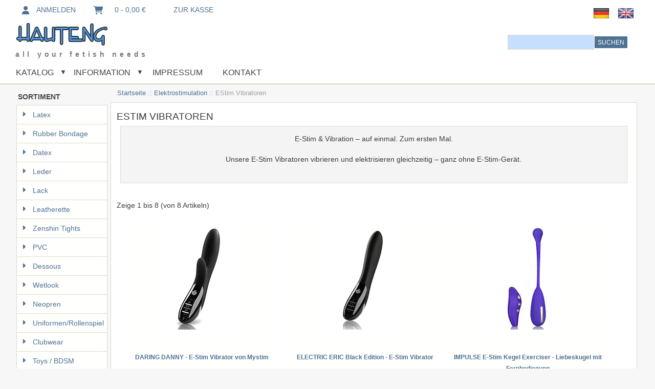

--- FILE ---
content_type: text/html; charset=utf-8
request_url: https://www.hautengshop.de/estim-vibratoren-c-7_516/
body_size: 17405
content:


<!DOCTYPE html>
<html dir="ltr" lang="de">
  <head>
  <meta charset="utf-8">
  <link rel="dns-prefetch" href="https://code.jquery.com">
  <title>EStim-Vibratoren im Hautengshop</title>
  <meta name="keywords" content="">
  <meta name="description" content="Für doppelten Genuss gibt es EStim-Vibratoren, die Sie gleichzeitig mit Reizstrom und normaler Vibration kribbelnd verwöhnen.">
  <meta name="language" content="de" />
<meta http-equiv="imagetoolbar" content="no">
  <meta name="author" content="Hautengshop">
<meta name="generator" content="Zen-Cart - deutsche Version, https://www.zen-cart-pro.at">
<meta name="viewport" content="width=device-width, initial-scale=1.0, maximum-scale=1.0, minimum-scale=1.0, user-scalable=yes" />




  <base href="https://www.hautengshop.de/">
  <link rel="canonical" href="https://www.hautengshop.de/estim-vibratoren-c-7_516/">
<link rel="alternate" href="https://www.hautengshop.de/estim-vibratoren-c-7_516/?language=de" hreflang="de">
<link rel="alternate" href="https://www.hautengshop.de/estim-vibratoren-c-7_516/?language=en" hreflang="en">
<!--<link href="assets/css/ubuntu.css" rel="stylesheet" type="text/css"/>-->
<script type="text/javascript">window.jQuery || document.write(unescape('%3Cscript type="text/javascript" src="includes/templates/winchester_responsive/jscript/jquery-3.7.1.min.js"%3E%3C/script%3E'));</script>
<script type="text/javascript">window.jQuery || document.write(unescape('%3Cscript type="text/javascript" src="includes/templates/winchester_responsive/jscript/jquery.min.js"%3E%3C/script%3E'));</script>
<script type="text/javascript">window.jQuery || document.write(unescape('%3Cscript type="text/javascript" src="includes/templates/template_default/jscript/jquery.min.js"%3E%3C/script%3E'));</script>

<link rel="stylesheet" type="text/css" href="extras/min/?f=/includes/templates/winchester_responsive/css/stylesheet.css,/includes/templates/winchester_responsive/css/stylesheet_flex.css,/includes/templates/winchester_responsive/css/stylesheet_instant_search.css,/includes/templates/winchester_responsive/css/stylesheet_noncaptcha.css,/includes/templates/winchester_responsive/css/stylesheet_responsive_tabs.css&amp;1768415774" />
<script type="text/javascript" src="extras/min/?f=/includes/templates/winchester_responsive/jscript/jscript_imagehover.js,/includes/templates/winchester_responsive/jscript/jscript_jquery-ui.js&amp;1768415774"></script>
<script>
if (typeof zcJS == "undefined" || !zcJS) {
  window.zcJS = { name: 'zcJS', version: '0.1.0.0' };
}

zcJS.ajax = function (options) {
  options.url = options.url.replace("&amp;", unescape("&amp;"));
  var deferred = jQuery.Deferred(function (d) {
      var securityToken = '194178c72c492db64afbd89c87c0b7fd';
      var defaults = {
          cache: false,
          type: 'POST',
          traditional: true,
          dataType: 'json',
          timeout: 5000,
          data: jQuery.extend(true,{
            securityToken: securityToken
        }, options.data)
      },
      settings = jQuery.extend(true, {}, defaults, options);
      if (typeof(console.log) == 'function') {
          console.log( settings );
      }

      d.done(settings.success);
      d.fail(settings.error);
      d.done(settings.complete);
      var jqXHRSettings = jQuery.extend(true, {}, settings, {
          success: function (response, textStatus, jqXHR) {
            d.resolve(response, textStatus, jqXHR);
          },
          error: function (jqXHR, textStatus, errorThrown) {
              if (window.console) {
                if (typeof(console.log) == 'function') {
                  console.log(jqXHR);
                }
              }
              d.reject(jqXHR, textStatus, errorThrown);
          },
          complete: d.resolve
      });
      jQuery.ajax(jqXHRSettings);
   }).fail(function(jqXHR, textStatus, errorThrown) {
   var response = jqXHR.getResponseHeader('status');
   var responseHtml = jqXHR.responseText;
   var contentType = jqXHR.getResponseHeader("content-type");
   switch (response)
     {
       case '403 Forbidden':
         var jsonResponse = JSON.parse(jqXHR.responseText);
         var errorType = jsonResponse.errorType;
         switch (errorType)
         {
           case 'ADMIN_BLOCK_WARNING':
           break;
           case 'AUTH_ERROR':
           break;
           case 'SECURITY_TOKEN':
           break;

           default:
             alert('An Internal Error of type '+errorType+' was received while processing an ajax call. The action you requested could not be completed.');
         }
       break;
       default:
        if (jqXHR.status === 200) {
            if (contentType.toLowerCase().indexOf("text/html") >= 0) {
                document.open();
                document.write(responseHtml);
                document.close();
            }
         }
     }
   });

  var promise = deferred.promise();
  return promise;
};
zcJS.timer = function (options) {
  var defaults = {
    interval: 10000,
    startEvent: null,
    intervalEvent: null,
    stopEvent: null

},
  settings = jQuery.extend(true, {}, defaults, options);

  var enabled = new Boolean(false);
  var timerId = 0;
  var mySelf;
  this.Start = function()
  {
      this.enabled = new Boolean(true);

      mySelf = this;
      mySelf.settings = settings;
      if (mySelf.enabled)
      {
          mySelf.timerId = setInterval(
          function()
          {
              if (mySelf.settings.intervalEvent)
              {
                mySelf.settings.intervalEvent(mySelf);
              }
          }, mySelf.settings.interval);
          if (mySelf.settings.startEvent)
          {
            mySelf.settings.startEvent(mySelf);
          }
      }
  };
  this.Stop = function()
  {
    mySelf.enabled = new Boolean(false);
    clearInterval(mySelf.timerId);
    if (mySelf.settings.stopEvent)
    {
      mySelf.settings.stopEvent(mySelf);
    }
  };
};

</script>
<link rel="stylesheet" href="includes/templates/winchester_responsive/css/responsive.css"><link rel="stylesheet" type="text/css" href="includes/templates/winchester_responsive/css/responsive_default.css" />  <script type="text/javascript">document.documentElement.className = 'no-fouc';</script>
  <link rel="stylesheet" href="extras/fontawesome/6.7.2/css/all.css" />
</head>

<body id="indexBody">
<script src="includes/templates/winchester_responsive/jscript/back_to_top.min.js" type="text/javascript"></script>
<script type="text/javascript">
$(document).ready(function(){
BackToTop({
text : '<i class="fa-solid fa-angles-left"></i>',
autoShow : true,
timeEffect : 750
});
});
</script> 


<div id="headerWrapper" class="">
<div id="top-wrapper">
<div class="onerow-fluid ">
<div id="navMainWrapper">
<div id="navMain">
    <ul class="back">
	<li class="h-login"><a href="https://www.hautengshop.de/login"><i class="fa fa-user" title="Login"></i>Anmelden</a></li>

    <li><a href="https://www.hautengshop.de/shopping_cart"><i class="fa fa-shopping-cart" title="Shopping Cart"></i>&nbsp;&nbsp;&nbsp;0  - 0,00 €</a></li>
<li><a href="https://www.hautengshop.de/checkout_shipping"><i class="fa fa-check-square-o" title="Checkout">&nbsp;&nbsp;&nbsp;</i><span class="header-checkout">zur Kasse</span></a></li>

   
</ul>
</div>
</div>


<!-- bof languages header display -->
<div id="navLanguagesWrapper" class="forward">
&nbsp;&nbsp;&nbsp;&nbsp;<a href="https://www.hautengshop.de/estim-vibratoren-c-7_516/?language=de"><img src="includes/languages/german/images/icon.gif" title="Deutsch" alt="(Bild für) Deutsch" width="32" height="32" align="middle"></a>&nbsp;&nbsp;&nbsp;&nbsp;<a href="https://www.hautengshop.de/estim-vibratoren-c-7_516/?language=en"><img src="includes/languages/english/images/icon.gif" title="English" alt="(Bild für) English" width="32" height="32" align="middle"></a>&nbsp;&nbsp;&nbsp;&nbsp;</div>
<!-- eof  languages header display -->
<!-- bof currencies header display -->
<!-- eof currencies header display -->


<div class="clearBoth"></div>

</div>
</div>
<div id="top-middle">
<div class="onerow-fluid ">
<!--bof-top-first-->
<div id="logoWrapper">
<!--bof-logo-->
<div id="logo">
<a href="https://www.hautengshop.de/"><img src="includes/templates/winchester_responsive/images/logo.png" title="Hautengshop - das große Fetischkaufhaus im Internet" alt="(Bild für) Hautengshop - das große Fetischkaufhaus im Internet" width="320" height="44"></a></div>
<!--bof-sales-text-->
<div id="taglineWrapper">
<div id="tagline">
all your fetish needs</div>
</div>
<!--eof-sales-text-->
<!--eof-logo-->
<!--bof-search display-->
<div id="navMainSearch"><form name="quick_find_header" action="https://www.hautengshop.de/index.php?main_page=advanced_search_result" method="get"><input type="hidden" name="main_page" value="advanced_search_result"><input type="hidden" name="search_in_description" value="1"><input type="text" name="keyword" size="6" maxlength="30" class="search-header-box" value="Suchbegriff" onfocus="if (this.value == 'Suchbegriff') this.value = '';" onblur="if (this.value == '') this.value = 'Suchbegriff';"><input class="cssButton submit_button button  button_search" onmouseover="this.className='cssButtonHover  button_search button_searchHover'" onmouseout="this.className='cssButton submit_button button  button_search'" type="submit" value="Suchen"></form></div>
<div class="clearBoth"></div>

<!--eof-search display-->
<!-- bof languages header display -->

<!-- eof currencies header display -->
<!--bof-login display-->

<!--eof-login display-->
</div>
<!--eof-top-first-->
<!--bof-top-second-->
<div id="top-second">

<!--bof-mega-menu-->
<div id="megamenu">
<!--bof handheld menu display-->

<div id="menu">
<ul class="slimmenu">
<li class="test"><a href=""" class="mshop">Katalog</a>
<ul class="level2"><li class="submenu">
<a href="https://www.hautengshop.de/latex-c-1/">Latex</a><ul class="level3"><li class="submenu">
<a href="https://www.hautengshop.de/latex-fuer-damen-c-1_11/">Latex für Damen</a><ul class="level4"><li class="submenu">
<a href="https://www.hautengshop.de/latexkleider-c-1_11_62/">Latexkleider</a><ul class="level5"><li>
<a href="https://www.hautengshop.de/kurze-latexkleider-c-1_11_62_267/">Kurze Latexkleider</a></li><li>
<a href="https://www.hautengshop.de/knielange-latexkleider-c-1_11_62_438/">Knielange Latexkleider</a></li><li>
<a href="https://www.hautengshop.de/lange-latexkleider-c-1_11_62_268/">Lange Latexkleider</a></li></ul></li><li>
<a href="https://www.hautengshop.de/latexroecke-c-1_11_63/">Latexröcke</a></li><li>
<a href="https://www.hautengshop.de/latexoberteile-c-1_11_194/">Latexoberteile</a></li><li>
<a href="https://www.hautengshop.de/latexbodies-c-1_11_64/">Latexbodies</a></li><li>
<a href="https://www.hautengshop.de/latexbhs-und-bustiers-c-1_11_65/">Latex-BHs und Bustiers</a></li><li>
<a href="https://www.hautengshop.de/latexkorsagen-c-1_11_66/">Latexkorsagen</a></li><li>
<a href="https://www.hautengshop.de/latexstrapsguertel-slips-c-1_11_67/">Latexstrapsgürtel / -Slips</a></li><li class="submenu">
<a href="https://www.hautengshop.de/latexslips-c-1_11_68/">Latexslips</a><ul class="level5"><li>
<a href="https://www.hautengshop.de/einfache-latexslips-c-1_11_68_191/">Einfache Latexslips</a></li><li>
<a href="https://www.hautengshop.de/latexslips-ouvert-c-1_11_68_69/">Latexslips Ouvert</a></li><li>
<a href="https://www.hautengshop.de/mit-penishuelle-dildo-c-1_11_68_70/">Mit Penishülle / Dildo</a></li><li>
<a href="https://www.hautengshop.de/stimulation-c-1_11_68_71/">Stimulation</a></li><li>
<a href="https://www.hautengshop.de/slips-mit-haube-c-1_11_68_461/">Slips mit Haube</a></li></ul></li><li>
<a href="https://www.hautengshop.de/latexhosen-strumpfhosen-c-1_11_271/">Latexhosen / Strumpfhosen</a></li><li>
<a href="https://www.hautengshop.de/bermudas-hotpants-c-1_11_73/">Bermudas / Hotpants</a></li><li>
<a href="https://www.hautengshop.de/maentel-und-jacken-c-1_11_270/">Mäntel und Jacken</a></li><li>
<a href="https://www.hautengshop.de/latexcatsuits-c-1_11_286/">Latexcatsuits</a></li><li>
<a href="https://www.hautengshop.de/latexsets-c-1_11_608/">Latex-Sets</a></li></ul></li><li class="submenu">
<a href="https://www.hautengshop.de/latex-fuer-herren-c-1_12/">Latex für Herren</a><ul class="level4"><li>
<a href="https://www.hautengshop.de/latexbodies-c-1_12_74/">Latex-Bodies</a></li><li class="submenu">
<a href="https://www.hautengshop.de/slips-bermudas-c-1_12_75/">Slips / Bermudas</a><ul class="level5"><li>
<a href="https://www.hautengshop.de/klassische-latexslips-c-1_12_75_192/">Klassische Latexslips</a></li><li>
<a href="https://www.hautengshop.de/latexslips-mit-ausbuchtung-c-1_12_75_77/">Latexslips mit Ausbuchtung</a></li><li>
<a href="https://www.hautengshop.de/latexslips-mit-kondom-c-1_12_75_78/">Latexslips mit Kondom</a></li><li>
<a href="https://www.hautengshop.de/latexslips-mit-analdildo-c-1_12_75_79/">Latexslips mit Analdildo</a></li><li>
<a href="https://www.hautengshop.de/latexslips-mit-erektionsring-c-1_12_75_80/">Latexslips mit Erektionsring</a></li><li>
<a href="https://www.hautengshop.de/latexslips-mit-haube-c-1_12_75_283/">Latexslips mit Haube</a></li><li>
<a href="https://www.hautengshop.de/latexbermudas-und-shorts-c-1_12_75_81/">Latexbermudas und Shorts</a></li></ul></li><li>
<a href="https://www.hautengshop.de/latexstrapse-c-1_12_76/">Latex-Strapse</a></li><li>
<a href="https://www.hautengshop.de/bhs-und-bustiers-c-1_12_190/">BHs und Bustiers</a></li><li>
<a href="https://www.hautengshop.de/hosen-und-shorts-c-1_12_272/">Hosen und Shorts</a></li><li>
<a href="https://www.hautengshop.de/oberteile-shirts-c-1_12_285/">Oberteile / Shirts</a></li><li>
<a href="https://www.hautengshop.de/maentel-jacken-c-1_12_269/">Mäntel / Jacken</a></li><li>
<a href="https://www.hautengshop.de/latexganzanzuege-c-1_12_326/">Latex-Ganzanzüge</a></li><li>
<a href="https://www.hautengshop.de/latexroecke-c-1_12_579/">Latexröcke</a></li></ul></li><li class="submenu">
<a href="https://www.hautengshop.de/latex-fashion-c-1_470/">Latex Fashion</a><ul class="level4"><li class="submenu">
<a href="https://www.hautengshop.de/latex-fashion-damen-c-1_470_471/">Latex Fashion Damen</a><ul class="level5"><li>
<a href="https://www.hautengshop.de/latex-fashion-kleider-c-1_470_471_473/">Latex Fashion Kleider</a></li><li>
<a href="https://www.hautengshop.de/latex-fashion-roecke-c-1_470_471_474/">Latex Fashion Röcke</a></li><li>
<a href="https://www.hautengshop.de/latex-fashion-oberteile-c-1_470_471_475/">Latex Fashion Oberteile</a></li><li>
<a href="https://www.hautengshop.de/latex-fashion-hosen-c-1_470_471_482/">Latex Fashion Hosen</a></li><li>
<a href="https://www.hautengshop.de/latex-fashion-jacken-c-1_470_471_483/">Latex Fashion Jacken</a></li><li>
<a href="https://www.hautengshop.de/latex-fashion-catsuits-c-1_470_471_476/">Latex Fashion Catsuits</a></li><li>
<a href="https://www.hautengshop.de/latex-fashion-bhs-c-1_470_471_478/">Latex Fashion BHs</a></li><li>
<a href="https://www.hautengshop.de/latex-fashion-korsetts-c-1_470_471_479/">Latex Fashion Korsetts</a></li><li>
<a href="https://www.hautengshop.de/latex-fashion-panties-c-1_470_471_480/">Latex Fashion Panties</a></li><li>
<a href="https://www.hautengshop.de/latex-fashion-strapse-c-1_470_471_481/">Latex Fashion Strapse</a></li><li>
<a href="https://www.hautengshop.de/latex-fashion-bodies-c-1_470_471_477/">Latex Fashion Bodies</a></li><li>
<a href="https://www.hautengshop.de/latex-fashion-struempfe-c-1_470_471_484/">Latex Fashion Strümpfe</a></li><li>
<a href="https://www.hautengshop.de/latex-fashion-gloves-c-1_470_471_485/">Latex Fashion Gloves</a></li><li>
<a href="https://www.hautengshop.de/latex-fashion-uniformen-c-1_470_471_486/">Latex Fashion Uniformen</a></li></ul></li><li class="submenu">
<a href="https://www.hautengshop.de/latex-fashion-herren-c-1_470_472/">Latex Fashion Herren</a><ul class="level5"><li>
<a href="https://www.hautengshop.de/latex-fashion-hosen-c-1_470_472_489/">Latex Fashion Hosen</a></li><li>
<a href="https://www.hautengshop.de/latex-fashion-shirts-c-1_470_472_490/">Latex Fashion Shirts</a></li><li>
<a href="https://www.hautengshop.de/latex-fashion-catsuits-c-1_470_472_491/">Latex Fashion Catsuits</a></li><li>
<a href="https://www.hautengshop.de/latex-fashion-bodies-c-1_470_472_492/">Latex Fashion Bodies</a></li><li>
<a href="https://www.hautengshop.de/latex-fashion-underwear-c-1_470_472_493/">Latex Fashion Underwear</a></li></ul></li><li>
<a href="https://www.hautengshop.de/latex-fashion-hauben-c-1_470_487/">Latex Fashion Hauben</a></li><li>
<a href="https://www.hautengshop.de/latex-fashion-zubehoer-c-1_470_488/">Latex Fashion Zubehör</a></li></ul></li><li>
<a href="https://www.hautengshop.de/latexcatsuits-unisex-c-1_16/">Latex-Catsuits Unisex</a></li><li class="submenu">
<a href="https://www.hautengshop.de/shirts-aus-latex-c-1_82/">Shirts aus Latex</a><ul class="level4"><li>
<a href="https://www.hautengshop.de/aermellose-latexshirts-c-1_82_83/">Ärmellose Latex-Shirts</a></li><li>
<a href="https://www.hautengshop.de/latex-kurzarmshirts-c-1_82_84/">Latex Kurzarm-Shirts</a></li><li>
<a href="https://www.hautengshop.de/latex-langarmshirts-c-1_82_85/">Latex Langarm-Shirts</a></li></ul></li><li>
<a href="https://www.hautengshop.de/latexstrumpfhosen-c-1_193/">Latex-Strumpfhosen</a></li><li>
<a href="https://www.hautengshop.de/latexhandschuhe-c-1_13/">Latex-Handschuhe</a></li><li class="submenu">
<a href="https://www.hautengshop.de/latexhauben-c-1_15/">Latex-Hauben</a><ul class="level4"><li>
<a href="https://www.hautengshop.de/geschlossene-hauben-c-1_15_87/">Geschlossene Hauben</a></li><li>
<a href="https://www.hautengshop.de/latexhauben-mit-oeffnungen-c-1_15_88/">Latexhauben mit Öffnungen</a></li><li>
<a href="https://www.hautengshop.de/hauben-mit-knebel-dildo-c-1_15_89/">Hauben mit Knebel / Dildo</a></li><li>
<a href="https://www.hautengshop.de/aufblasbare-hauben-c-1_15_90/">Aufblasbare Hauben</a></li><li>
<a href="https://www.hautengshop.de/latexhauben-mit-kondom-c-1_15_604/">Latexhauben mit Kondom</a></li><li>
<a href="https://www.hautengshop.de/gasmasken-c-1_15_387/">Gasmasken</a></li><li>
<a href="https://www.hautengshop.de/latexatemmasken-c-1_15_459/">Latex-Atemmasken</a></li><li>
<a href="https://www.hautengshop.de/gesichtsfreie-latexhauben-c-1_15_550/">Gesichtsfreie Latexhauben</a></li><li>
<a href="https://www.hautengshop.de/zweifarbige-hauben-c-1_15_91/">Zweifarbige Hauben</a></li><li>
<a href="https://www.hautengshop.de/halbmasken-c-1_15_563/">Halbmasken</a></li><li>
<a href="https://www.hautengshop.de/augenbinden-c-1_15_92/">Augenbinden</a></li></ul></li><li>
<a href="https://www.hautengshop.de/latexstruempfe-c-1_14/">Latexstrümpfe</a></li><li>
<a href="https://www.hautengshop.de/latexaccessoires-c-1_17/">Latex-Accessoires</a></li><li>
<a href="https://www.hautengshop.de/tv-transformation-c-1_546/">TV / Transformation</a></li><li class="submenu">
<a href="https://www.hautengshop.de/wasserspiele-latex-c-1_18/">Wasserspiele Latex</a><ul class="level4"><li>
<a href="https://www.hautengshop.de/latexwasserspiele-damen-c-1_18_97/">Latex-Wasserspiele Damen</a></li><li>
<a href="https://www.hautengshop.de/latexwasserspiele-herren-c-1_18_98/">Latex-Wasserspiele Herren</a></li><li>
<a href="https://www.hautengshop.de/latexwasserspiele-unisex-c-1_18_370/">Latex-Wasserspiele Unisex</a></li></ul></li><li>
<a href="https://www.hautengshop.de/adult-baby-latex-c-1_20/">Adult Baby Latex</a></li><li>
<a href="https://www.hautengshop.de/latex-inflatables-c-1_321/">Latex Inflatables</a></li><li class="submenu">
<a href="https://www.hautengshop.de/latextoys-c-1_19/">Latex-Toys</a><ul class="level4"><li>
<a href="https://www.hautengshop.de/latexanalstoepsel-c-1_19_93/">Latex-Analstöpsel</a></li><li>
<a href="https://www.hautengshop.de/latex-cock-amp-ball-c-1_19_94/">Latex Cock &amp; Ball</a></li><li>
<a href="https://www.hautengshop.de/latexknebel-c-1_19_95/">Latex-Knebel</a></li><li>
<a href="https://www.hautengshop.de/latexpeitschen-c-1_19_96/">Latex-Peitschen</a></li><li>
<a href="https://www.hautengshop.de/latexvibratoren-c-1_19_383/">Latex-Vibratoren</a></li><li>
<a href="https://www.hautengshop.de/dildos-aus-latex-c-1_19_21/">Dildos aus Latex</a></li><li>
<a href="https://www.hautengshop.de/latex-strapons-c-1_19_449/">Latex Strap-Ons</a></li></ul></li><li>
<a href="https://www.hautengshop.de/latexbondage-c-1_195/">Latexbondage</a></li><li>
<a href="https://www.hautengshop.de/latexzwangsjacken-c-1_565/">Latex-Zwangsjacken</a></li><li>
<a href="https://www.hautengshop.de/latexbettwaesche-c-1_22/">Latex-Bettwäsche</a></li><li>
<a href="https://www.hautengshop.de/latexuniformen-c-1_266/">Latex-Uniformen</a></li><li class="submenu">
<a href="https://www.hautengshop.de/latexsysteme-c-1_371/">Latex-Systeme</a><ul class="level4"><li>
<a href="https://www.hautengshop.de/atem-wasserspiele-c-1_371_372/">Atem- / Wasserspiele</a></li><li>
<a href="https://www.hautengshop.de/systemhauben-c-1_371_373/">Systemhauben</a></li><li>
<a href="https://www.hautengshop.de/ergaenzbare-slips-c-1_371_535/">Ergänzbare Slips</a></li></ul></li><li>
<a href="https://www.hautengshop.de/liquid-latex-c-1_23/">Liquid Latex</a></li><li>
<a href="https://www.hautengshop.de/latexpflege-c-1_24/">Latexpflege</a></li></ul></li><li class="submenu">
<a href="https://www.hautengshop.de/rubber-bondage-c-2/">Rubber Bondage</a><ul class="level3"><li>
<a href="https://www.hautengshop.de/heavy-rubber-koerperbondage-c-2_25/">Heavy Rubber Körperbondage</a></li><li>
<a href="https://www.hautengshop.de/heavy-rubber-fesseln-c-2_31/">Heavy Rubber Fesseln</a></li><li class="submenu">
<a href="https://www.hautengshop.de/heavy-rubber-harnische-c-2_26/">Heavy Rubber Harnische</a><ul class="level4"><li>
<a href="https://www.hautengshop.de/koerperharnische-c-2_26_29/">Körperharnische</a></li><li>
<a href="https://www.hautengshop.de/kopfgeschirre-c-2_26_30/">Kopfgeschirre</a></li></ul></li><li>
<a href="https://www.hautengshop.de/bondagekorsetts-c-2_27/">Bondagekorsetts</a></li><li>
<a href="https://www.hautengshop.de/heavy-rubber-keuschheit-c-2_28/">Heavy Rubber Keuschheit</a></li><li>
<a href="https://www.hautengshop.de/knebel-c-2_32/">Knebel</a></li><li>
<a href="https://www.hautengshop.de/halsbaender-guertel-c-2_34/">Halsbänder / Gürtel</a></li><li>
<a href="https://www.hautengshop.de/dildos-und-plugs-c-2_196/">Dildos und Plugs</a></li></ul></li><li class="submenu">
<a href="https://www.hautengshop.de/datex-c-530/">Datex</a><ul class="level3"><li class="submenu">
<a href="https://www.hautengshop.de/datex-fuer-damen-c-530_531/">Datex für Damen</a><ul class="level4"><li>
<a href="https://www.hautengshop.de/datexkleider-c-530_531_551/">Datex-Kleider</a></li><li>
<a href="https://www.hautengshop.de/datexroecke-c-530_531_552/">Datex-Röcke</a></li><li>
<a href="https://www.hautengshop.de/datexoberteile-c-530_531_581/">Datex-Oberteile</a></li><li>
<a href="https://www.hautengshop.de/catsuits-und-hosen-c-530_531_553/">Catsuits und Hosen</a></li><li>
<a href="https://www.hautengshop.de/jacken-maentel-c-530_531_583/">Jacken / Mäntel</a></li><li>
<a href="https://www.hautengshop.de/datexkorsetts-c-530_531_555/">Datex-Korsetts</a></li><li>
<a href="https://www.hautengshop.de/datexbodies-c-530_531_562/">Datex-Bodies</a></li><li>
<a href="https://www.hautengshop.de/datexdessous-c-530_531_554/">Datex-Dessous</a></li></ul></li><li>
<a href="https://www.hautengshop.de/datex-fuer-herren-c-530_533/">Datex für Herren</a></li><li>
<a href="https://www.hautengshop.de/datex-uniformen-c-530_560/">Datex Uniformen</a></li><li>
<a href="https://www.hautengshop.de/datexhauben-c-530_547/">Datex-Hauben</a></li><li>
<a href="https://www.hautengshop.de/datex-accessoires-c-530_532/">Datex Accessoires</a></li></ul></li><li class="submenu">
<a href="https://www.hautengshop.de/leder-c-3/">Leder</a><ul class="level3"><li class="submenu">
<a href="https://www.hautengshop.de/leder-fuer-sie-c-3_35/">Leder für sie</a><ul class="level4"><li>
<a href="https://www.hautengshop.de/ledercatsuits-c-3_35_276/">Leder-Catsuits</a></li><li>
<a href="https://www.hautengshop.de/lederkleider-c-3_35_38/">Lederkleider</a></li><li>
<a href="https://www.hautengshop.de/lederroecke-c-3_35_39/">Lederröcke</a></li><li>
<a href="https://www.hautengshop.de/lederoberteile-c-3_35_41/">Leder-Oberteile</a></li><li>
<a href="https://www.hautengshop.de/lederbhs-c-3_35_42/">Leder-BHs</a></li><li class="submenu">
<a href="https://www.hautengshop.de/lederslips-c-3_35_43/">Leder-Slips</a><ul class="level5"><li>
<a href="https://www.hautengshop.de/lederslips-einfach-c-3_35_43_215/">Lederslips - einfach</a></li><li>
<a href="https://www.hautengshop.de/lederslips-ouvert-c-3_35_43_217/">Lederslips - Ouvert</a></li><li>
<a href="https://www.hautengshop.de/lederdildoslips-c-3_35_43_216/">Leder-Dildoslips</a></li></ul></li><li>
<a href="https://www.hautengshop.de/lederkorsetts-c-3_35_44/">Leder-Korsetts</a></li><li>
<a href="https://www.hautengshop.de/lederbodies-c-3_35_45/">Leder-Bodies</a></li><li>
<a href="https://www.hautengshop.de/lederstrapse-c-3_35_46/">Leder-Strapse</a></li><li>
<a href="https://www.hautengshop.de/ledersets-c-3_35_250/">Leder-Sets</a></li></ul></li><li class="submenu">
<a href="https://www.hautengshop.de/leder-fuer-ihn-c-3_36/">Leder für ihn</a><ul class="level4"><li>
<a href="https://www.hautengshop.de/lederhosen-roecke-c-3_36_47/">Lederhosen / Röcke</a></li><li>
<a href="https://www.hautengshop.de/lederoberteile-c-3_36_48/">Leder-Oberteile</a></li><li>
<a href="https://www.hautengshop.de/lederbodies-c-3_36_49/">Leder-Bodies</a></li><li class="submenu">
<a href="https://www.hautengshop.de/lederslips-c-3_36_50/">Lederslips</a><ul class="level5"><li>
<a href="https://www.hautengshop.de/einfache-lederslips-c-3_36_50_218/">Einfache Lederslips</a></li><li>
<a href="https://www.hautengshop.de/lederslips-mit-penisoeffnung-c-3_36_50_249/">Lederslips mit Penisöffnung</a></li><li>
<a href="https://www.hautengshop.de/lederslips-mit-analdildo-c-3_36_50_219/">Lederslips mit Analdildo</a></li></ul></li></ul></li><li class="submenu">
<a href="https://www.hautengshop.de/bondage-und-bdsm-c-3_222/">Bondage und BDSM</a><ul class="level4"><li>
<a href="https://www.hautengshop.de/schlafsaecke-c-3_222_223/">Schlafsäcke</a></li><li>
<a href="https://www.hautengshop.de/zwangsjacken-c-3_222_224/">Zwangsjacken</a></li><li>
<a href="https://www.hautengshop.de/halsfesseln-c-3_222_230/">Halsfesseln</a></li><li>
<a href="https://www.hautengshop.de/handfesseln-c-3_222_228/">Handfesseln</a></li><li>
<a href="https://www.hautengshop.de/armfesseln-c-3_222_225/">Armfesseln</a></li><li>
<a href="https://www.hautengshop.de/beinfussfesseln-c-3_222_229/">Bein-/Fußfesseln</a></li><li>
<a href="https://www.hautengshop.de/kombifesseln-c-3_222_227/">Kombi-Fesseln</a></li><li>
<a href="https://www.hautengshop.de/haengefesseln-c-3_222_242/">Hängefesseln</a></li><li>
<a href="https://www.hautengshop.de/penis-und-hoden-c-3_222_243/">Penis und Hoden</a></li><li>
<a href="https://www.hautengshop.de/halsbaender-c-3_222_235/">Halsbänder</a></li><li>
<a href="https://www.hautengshop.de/armbaender-c-3_222_236/">Armbänder</a></li><li>
<a href="https://www.hautengshop.de/leinen-c-3_222_341/">Leinen</a></li><li>
<a href="https://www.hautengshop.de/slings-haengematten-c-3_222_241/">Slings / Hängematten</a></li><li>
<a href="https://www.hautengshop.de/hosen-und-shorts-c-3_222_226/">Hosen und Shorts</a></li><li>
<a href="https://www.hautengshop.de/lederstrapons-c-3_222_529/">Leder-Strap-Ons</a></li><li>
<a href="https://www.hautengshop.de/lederschuerzen-c-3_222_559/">Lederschürzen</a></li><li>
<a href="https://www.hautengshop.de/lederkissen-c-3_222_620/">Lederkissen</a></li></ul></li><li class="submenu">
<a href="https://www.hautengshop.de/lederharnesse-c-3_51/">Leder-Harnesse</a><ul class="level4"><li>
<a href="https://www.hautengshop.de/damenharnesse-c-3_51_99/">Damen-Harnesse</a></li><li>
<a href="https://www.hautengshop.de/herrenharnesse-c-3_51_100/">Herren-Harnesse</a></li><li>
<a href="https://www.hautengshop.de/kopfharnesse-c-3_51_308/">Kopfharnesse</a></li></ul></li><li>
<a href="https://www.hautengshop.de/lederhauben-c-3_52/">Leder-Hauben</a></li><li>
<a href="https://www.hautengshop.de/masken-c-3_248/">Masken</a></li><li>
<a href="https://www.hautengshop.de/knebel-c-3_58/">Knebel</a></li><li>
<a href="https://www.hautengshop.de/lederpeitschen-c-3_56/">Leder-Peitschen</a></li><li>
<a href="https://www.hautengshop.de/paddel-klatschen-c-3_57/">Paddel / Klatschen</a></li><li class="submenu">
<a href="https://www.hautengshop.de/lederkeuschheit-c-3_61/">Leder-Keuschheit</a><ul class="level4"><li>
<a href="https://www.hautengshop.de/fuer-sie-c-3_61_245/">Für sie</a></li><li>
<a href="https://www.hautengshop.de/fuer-ihn-c-3_61_246/">Für ihn</a></li></ul></li><li>
<a href="https://www.hautengshop.de/lederhandschuhe-c-3_54/">Lederhandschuhe</a></li></ul></li><li class="submenu">
<a href="https://www.hautengshop.de/lack-c-4/">Lack</a><ul class="level3"><li class="submenu">
<a href="https://www.hautengshop.de/lack-fuer-damen-c-4_102/">Lack für Damen</a><ul class="level4"><li>
<a href="https://www.hautengshop.de/lackmaentel-c-4_102_103/">Lackmäntel</a></li><li class="submenu">
<a href="https://www.hautengshop.de/lackkleider-c-4_102_104/">Lackkleider</a><ul class="level5"><li>
<a href="https://www.hautengshop.de/kurze-kleider-c-4_102_104_105/">Kurze Kleider</a></li><li>
<a href="https://www.hautengshop.de/lange-kleider-c-4_102_104_106/">Lange Kleider</a></li></ul></li><li class="submenu">
<a href="https://www.hautengshop.de/lackroecke-c-4_102_107/">Lackröcke</a><ul class="level5"><li>
<a href="https://www.hautengshop.de/kurze-roecke-c-4_102_107_255/">Kurze Röcke</a></li><li>
<a href="https://www.hautengshop.de/lange-roecke-c-4_102_107_256/">Lange Röcke</a></li></ul></li><li class="submenu">
<a href="https://www.hautengshop.de/lackhosen-c-4_102_108/">Lackhosen</a><ul class="level5"><li>
<a href="https://www.hautengshop.de/lange-hosen-c-4_102_108_109/">Lange Hosen</a></li><li>
<a href="https://www.hautengshop.de/kurze-hosen-c-4_102_108_110/">Kurze Hosen</a></li></ul></li><li>
<a href="https://www.hautengshop.de/lackoberteile-c-4_102_111/">Lackoberteile</a></li><li>
<a href="https://www.hautengshop.de/lackjacken-c-4_102_258/">Lackjacken</a></li><li>
<a href="https://www.hautengshop.de/lackbhs-c-4_102_112/">Lack-BHs</a></li><li>
<a href="https://www.hautengshop.de/lackslips-c-4_102_113/">Lack-Slips</a></li><li>
<a href="https://www.hautengshop.de/korsetts-korsagen-c-4_102_114/">Korsetts / Korsagen</a></li><li>
<a href="https://www.hautengshop.de/lackbodies-c-4_102_115/">Lackbodies</a></li><li>
<a href="https://www.hautengshop.de/lackstrapsguertel-c-4_102_116/">Lack-Strapsgürtel</a></li><li>
<a href="https://www.hautengshop.de/lackcatsuits-c-4_102_117/">Lack-Catsuits</a></li></ul></li><li class="submenu">
<a href="https://www.hautengshop.de/lack-fuer-herren-c-4_118/">Lack für Herren</a><ul class="level4"><li>
<a href="https://www.hautengshop.de/lackhosen-c-4_118_119/">Lackhosen</a></li><li>
<a href="https://www.hautengshop.de/oberteile-c-4_118_120/">Oberteile</a></li><li>
<a href="https://www.hautengshop.de/ganzanzuege-c-4_118_121/">Ganzanzüge</a></li><li>
<a href="https://www.hautengshop.de/lackbodies-c-4_118_122/">Lackbodies</a></li><li>
<a href="https://www.hautengshop.de/lackslips-c-4_118_123/">Lack-Slips</a></li><li>
<a href="https://www.hautengshop.de/lack-crossdressing-c-4_118_252/">Lack Cross-Dressing</a></li></ul></li><li>
<a href="https://www.hautengshop.de/handschuhe-c-4_124/">Handschuhe</a></li><li>
<a href="https://www.hautengshop.de/struempfe-bettstiefel-c-4_125/">Strümpfe / Bettstiefel</a></li><li>
<a href="https://www.hautengshop.de/muetzen-c-4_126/">Mützen</a></li><li>
<a href="https://www.hautengshop.de/hauben-und-masken-c-4_127/">Hauben und Masken</a></li><li>
<a href="https://www.hautengshop.de/lackuniformen-c-4_253/">Lack-Uniformen</a></li><li>
<a href="https://www.hautengshop.de/lackbondage-c-4_257/">Lack-Bondage</a></li><li>
<a href="https://www.hautengshop.de/accessoires-c-4_336/">Accessoires</a></li></ul></li><li class="submenu">
<a href="https://www.hautengshop.de/leatherette-c-434/">Leatherette</a><ul class="level3"><li>
<a href="https://www.hautengshop.de/fuer-damen-c-434_435/">Für Damen</a></li><li>
<a href="https://www.hautengshop.de/fuer-herren-c-434_436/">Für Herren</a></li><li>
<a href="https://www.hautengshop.de/accessoires-c-434_437/">Accessoires</a></li></ul></li><li class="submenu">
<a href="https://www.hautengshop.de/zenshin-tights-c-313/">Zenshin Tights</a><ul class="level3"><li>
<a href="https://www.hautengshop.de/catsuits-c-313_184/">Catsuits</a></li><li>
<a href="https://www.hautengshop.de/zenshin-tights-bondage-c-313_315/">Zenshin Tights Bondage</a></li><li>
<a href="https://www.hautengshop.de/zenshin-tights-metallic-c-313_318/">Zenshin Tights Metallic</a></li><li>
<a href="https://www.hautengshop.de/shiny-zenshin-tights-c-313_327/">Shiny Zenshin Tights</a></li><li>
<a href="https://www.hautengshop.de/zenshin-tights-transparent-c-313_328/">Zenshin Tights Transparent</a></li></ul></li><li class="submenu">
<a href="https://www.hautengshop.de/pvc-c-284/">PVC</a><ul class="level3"><li>
<a href="https://www.hautengshop.de/pvckleidung-c-284_322/">PVC-Kleidung</a></li><li>
<a href="https://www.hautengshop.de/pvcregenkleidung-c-284_323/">PVC-Regenkleidung</a></li><li>
<a href="https://www.hautengshop.de/pvcregenmode-c-284_596/">PVC-Regenmode</a></li><li>
<a href="https://www.hautengshop.de/pvc-catsuits-c-284_319/">PVC Catsuits</a></li><li>
<a href="https://www.hautengshop.de/pvcunterwaesche-c-284_324/">PVC-Unterwäsche</a></li><li>
<a href="https://www.hautengshop.de/pvc-fetisch-c-284_316/">PVC Fetisch</a></li><li>
<a href="https://www.hautengshop.de/pvc-adult-baby-c-284_317/">PVC Adult Baby</a></li><li>
<a href="https://www.hautengshop.de/pvcrollenspiele-c-284_614/">PVC-Rollenspiele</a></li><li>
<a href="https://www.hautengshop.de/pvc-bettwaesche-c-284_320/">PVC Bettwäsche</a></li><li>
<a href="https://www.hautengshop.de/pvc-accessoires-c-284_607/">PVC Accessoires</a></li></ul></li><li class="submenu">
<a href="https://www.hautengshop.de/dessous-c-5/">Dessous</a><ul class="level3"><li class="submenu">
<a href="https://www.hautengshop.de/dessous-damen-c-5_128/">Dessous Damen</a><ul class="level4"><li>
<a href="https://www.hautengshop.de/catsuits-c-5_128_129/">Catsuits</a></li><li>
<a href="https://www.hautengshop.de/bodies-c-5_128_132/">Bodies</a></li><li>
<a href="https://www.hautengshop.de/korsagen-c-5_128_137/">Korsagen</a></li><li>
<a href="https://www.hautengshop.de/schnuerkorsetts-c-5_128_382/">Schnürkorsetts</a></li><li>
<a href="https://www.hautengshop.de/bhs-c-5_128_138/">BHs</a></li><li>
<a href="https://www.hautengshop.de/hoeschen-c-5_128_139/">Höschen</a></li><li>
<a href="https://www.hautengshop.de/sets-c-5_128_200/">Sets</a></li><li>
<a href="https://www.hautengshop.de/babydolls-c-5_128_140/">Babydolls</a></li><li>
<a href="https://www.hautengshop.de/chemisen-c-5_128_201/">Chemisen</a></li><li>
<a href="https://www.hautengshop.de/petticoats-tutus-c-5_128_440/">Petticoats / Tutus</a></li><li>
<a href="https://www.hautengshop.de/kleider-c-5_128_545/">Kleider</a></li><li>
<a href="https://www.hautengshop.de/strapse-c-5_128_141/">Strapse</a></li><li>
<a href="https://www.hautengshop.de/kimonos-c-5_128_287/">Kimonos</a></li><li>
<a href="https://www.hautengshop.de/pasties-c-5_128_430/">Pasties</a></li></ul></li><li class="submenu">
<a href="https://www.hautengshop.de/fuer-ihn-c-5_147/">Für ihn</a><ul class="level4"><li>
<a href="https://www.hautengshop.de/bodies-c-5_147_148/">Bodies</a></li><li>
<a href="https://www.hautengshop.de/shorts-und-boxer-c-5_147_149/">Shorts und Boxer</a></li><li>
<a href="https://www.hautengshop.de/slips-c-5_147_207/">Slips</a></li><li>
<a href="https://www.hautengshop.de/strings-c-5_147_208/">Strings</a></li><li>
<a href="https://www.hautengshop.de/jock-straps-c-5_147_210/">Jock Straps</a></li><li>
<a href="https://www.hautengshop.de/shirts-c-5_147_206/">Shirts</a></li></ul></li><li class="submenu">
<a href="https://www.hautengshop.de/strumpfwaren-c-5_585/">Strumpfwaren</a><ul class="level4"><li>
<a href="https://www.hautengshop.de/struempfe-c-5_585_142/">Strümpfe</a></li><li>
<a href="https://www.hautengshop.de/strumpfhosen-c-5_585_143/">Strumpfhosen</a></li></ul></li><li>
<a href="https://www.hautengshop.de/fetischlingerie-c-5_549/">Fetisch-Lingerie</a></li><li>
<a href="https://www.hautengshop.de/crossdresser-c-5_453/">Crossdresser</a></li></ul></li><li class="submenu">
<a href="https://www.hautengshop.de/wetlook-c-462/">Wetlook</a><ul class="level3"><li class="submenu">
<a href="https://www.hautengshop.de/wetlook-fuer-damen-c-462_280/">Wetlook für Damen</a><ul class="level4"><li>
<a href="https://www.hautengshop.de/kleider-maentel-c-462_280_538/">Kleider/ Mäntel</a></li><li>
<a href="https://www.hautengshop.de/tops-roecke-c-462_280_539/">Tops / Röcke</a></li><li>
<a href="https://www.hautengshop.de/catsuits-hosen-c-462_280_540/">Catsuits / Hosen</a></li><li>
<a href="https://www.hautengshop.de/wetlook-korsagen-c-462_280_589/">Wetlook Korsagen</a></li><li>
<a href="https://www.hautengshop.de/wetlook-sets-c-462_280_598/">Wetlook Sets</a></li><li>
<a href="https://www.hautengshop.de/wetlookbodies-c-462_280_587/">Wetlook-Bodies</a></li><li>
<a href="https://www.hautengshop.de/wetlooklingerie-c-462_280_541/">Wetlook-Lingerie</a></li><li>
<a href="https://www.hautengshop.de/struempfe-handschuhe-c-462_280_542/">Strümpfe / Handschuhe</a></li></ul></li><li>
<a href="https://www.hautengshop.de/wetlook-fuer-herren-c-462_463/">Wetlook für Herren</a></li><li>
<a href="https://www.hautengshop.de/wetlook-masken-c-462_543/">Wetlook Masken</a></li><li>
<a href="https://www.hautengshop.de/wetlookpflege-c-462_617/">Wetlook-Pflege</a></li></ul></li><li class="submenu">
<a href="https://www.hautengshop.de/neopren-c-509/">Neopren</a><ul class="level3"><li>
<a href="https://www.hautengshop.de/neopren-damen-c-509_510/">Neopren Damen</a></li><li>
<a href="https://www.hautengshop.de/neopren-herren-c-509_511/">Neopren Herren</a></li><li>
<a href="https://www.hautengshop.de/neopren-bondage-c-509_512/">Neopren Bondage</a></li></ul></li><li class="submenu">
<a href="https://www.hautengshop.de/uniformenrollenspiel-c-329/">Uniformen/Rollenspiel</a><ul class="level3"><li>
<a href="https://www.hautengshop.de/maids-c-329_330/">Maids</a></li><li>
<a href="https://www.hautengshop.de/krankenschwestern-c-329_331/">Krankenschwestern</a></li><li>
<a href="https://www.hautengshop.de/erziehung-c-329_332/">Erziehung</a></li><li>
<a href="https://www.hautengshop.de/army-polizei-c-329_450/">Army / Polizei</a></li><li>
<a href="https://www.hautengshop.de/uniformen-fuer-ihn-c-329_334/">Uniformen für ihn</a></li><li>
<a href="https://www.hautengshop.de/andere-kostueme-c-329_333/">Andere Kostüme</a></li><li>
<a href="https://www.hautengshop.de/accessoires-c-329_439/">Accessoires</a></li></ul></li><li class="submenu">
<a href="https://www.hautengshop.de/clubwear-c-10/">Clubwear</a><ul class="level3"><li>
<a href="https://www.hautengshop.de/kleider-c-10_185/">Kleider</a></li><li>
<a href="https://www.hautengshop.de/roecke-c-10_186/">Röcke</a></li><li>
<a href="https://www.hautengshop.de/hosen-c-10_187/">Hosen</a></li><li>
<a href="https://www.hautengshop.de/oberteile-c-10_212/">Oberteile</a></li><li>
<a href="https://www.hautengshop.de/catsuits-c-10_568/">Catsuits</a></li><li>
<a href="https://www.hautengshop.de/clubwear-sets-c-10_600/">Clubwear Sets</a></li><li>
<a href="https://www.hautengshop.de/handschuhe-c-10_189/">Handschuhe</a></li><li>
<a href="https://www.hautengshop.de/accessoires-c-10_203/">Accessoires</a></li></ul></li><li class="submenu">
<a href="https://www.hautengshop.de/toys-bdsm-c-6/">Toys / BDSM</a><ul class="level3"><li class="submenu">
<a href="https://www.hautengshop.de/dildos-c-6_159/">Dildos</a><ul class="level4"><li>
<a href="https://www.hautengshop.de/dongs-und-dildos-c-6_159_302/">Dongs und Dildos</a></li><li>
<a href="https://www.hautengshop.de/latexdildos-c-6_159_305/">Latex-Dildos</a></li><li>
<a href="https://www.hautengshop.de/silikondildos-c-6_159_340/">Silikon-Dildos</a></li><li>
<a href="https://www.hautengshop.de/analdildos-und-plugs-c-6_159_301/">Analdildos und Plugs</a></li><li>
<a href="https://www.hautengshop.de/prostata-c-6_159_499/">Prostata</a></li><li>
<a href="https://www.hautengshop.de/strapondildos-c-6_159_325/">Strap-On-Dildos</a></li><li>
<a href="https://www.hautengshop.de/vaculock-dildos-c-6_159_507/">Vac-U-Lock Dildos</a></li></ul></li><li class="submenu">
<a href="https://www.hautengshop.de/vibratoren-c-6_160/">Vibratoren</a><ul class="level4"><li>
<a href="https://www.hautengshop.de/klassische-vibratoren-c-6_160_293/">Klassische Vibratoren</a></li><li>
<a href="https://www.hautengshop.de/minivibratoren-c-6_160_298/">Minivibratoren</a></li><li>
<a href="https://www.hautengshop.de/rabbit-vibratoren-c-6_160_299/">Rabbit Vibratoren</a></li><li>
<a href="https://www.hautengshop.de/gpunkt-vibratoren-c-6_160_297/">G-Punkt Vibratoren</a></li><li>
<a href="https://www.hautengshop.de/vibroeier-bullets-c-6_160_295/">Vibroeier / Bullets</a></li><li>
<a href="https://www.hautengshop.de/ferngesteuerte-vibes-c-6_160_464/">Ferngesteuerte Vibes</a></li><li>
<a href="https://www.hautengshop.de/auflegevibratoren-c-6_160_288/">Auflegevibratoren</a></li><li>
<a href="https://www.hautengshop.de/massagestaebe-c-6_160_367/">Massagestäbe</a></li><li>
<a href="https://www.hautengshop.de/partnervibratoren-c-6_160_517/">Partnervibratoren</a></li><li>
<a href="https://www.hautengshop.de/unisexvibratoren-c-6_160_609/">Unisex-Vibratoren</a></li><li>
<a href="https://www.hautengshop.de/harnroehrenvibratoren-c-6_160_344/">Harnröhren-Vibratoren</a></li><li>
<a href="https://www.hautengshop.de/latexvibratoren-c-6_160_338/">Latex-Vibratoren</a></li><li>
<a href="https://www.hautengshop.de/analvibratoren-c-6_160_296/">Anal-Vibratoren</a></li><li>
<a href="https://www.hautengshop.de/aufsatzvibratoren-c-6_160_566/">Aufsatz-Vibratoren</a></li><li>
<a href="https://www.hautengshop.de/duckies-und-co-c-6_160_342/">Duckies und Co.</a></li><li>
<a href="https://www.hautengshop.de/strapon-vibratoren-c-6_160_384/">Strap-On Vibratoren</a></li><li>
<a href="https://www.hautengshop.de/sonderformen-c-6_160_294/">Sonderformen</a></li></ul></li><li>
<a href="https://www.hautengshop.de/masturbatoren-c-6_290/">Masturbatoren</a></li><li class="submenu">
<a href="https://www.hautengshop.de/cock-amp-ball-toys-c-6_281/">Cock &amp; Ball Toys</a><ul class="level4"><li>
<a href="https://www.hautengshop.de/pumpen-c-6_281_291/">Pumpen</a></li><li>
<a href="https://www.hautengshop.de/dehnbare-cockringe-c-6_281_612/">Dehnbare Cockringe</a></li><li>
<a href="https://www.hautengshop.de/metallcockringe-c-6_281_611/">Metall-Cockringe</a></li><li>
<a href="https://www.hautengshop.de/vibrationsringe-c-6_281_564/">Vibrationsringe</a></li><li>
<a href="https://www.hautengshop.de/penisschlaufen-c-6_281_606/">Penisschlaufen</a></li><li>
<a href="https://www.hautengshop.de/penisriemen-c-6_281_580/">Penisriemen</a></li><li>
<a href="https://www.hautengshop.de/penishodenhuellen-c-6_281_515/">Penis-/Hodenhüllen</a></li><li>
<a href="https://www.hautengshop.de/sleeves-c-6_281_506/">Sleeves</a></li><li>
<a href="https://www.hautengshop.de/ballstretcher-c-6_281_425/">Ballstretcher</a></li><li>
<a href="https://www.hautengshop.de/hodengewichte-c-6_281_602/">Hodengewichte</a></li><li>
<a href="https://www.hautengshop.de/penis-plugs-sound-c-6_281_500/">Penis Plugs / Sound</a></li><li>
<a href="https://www.hautengshop.de/harnroehren-vibratoren-c-6_281_593/">Harnröhren Vibratoren</a></li><li>
<a href="https://www.hautengshop.de/penisvergroesserung-c-6_281_534/">Penisvergrößerung</a></li></ul></li><li class="submenu">
<a href="https://www.hautengshop.de/analtoys-c-6_501/">Analtoys</a><ul class="level4"><li>
<a href="https://www.hautengshop.de/analdildos-plugs-c-6_501_502/">Analdildos / Plugs</a></li><li>
<a href="https://www.hautengshop.de/anal-tunnelplugs-c-6_501_590/">Anal Tunnelplugs</a></li><li>
<a href="https://www.hautengshop.de/analvibratoren-c-6_501_503/">Analvibratoren</a></li><li>
<a href="https://www.hautengshop.de/analketten-c-6_501_504/">Analketten</a></li><li>
<a href="https://www.hautengshop.de/aufpumpbare-analtoys-c-6_501_505/">Aufpumpbare Analtoys</a></li><li>
<a href="https://www.hautengshop.de/prostatastimulatoren-c-6_501_368/">Prostata-Stimulatoren</a></li><li>
<a href="https://www.hautengshop.de/analduschen-c-6_501_556/">Analduschen</a></li></ul></li><li>
<a href="https://www.hautengshop.de/liebeskugeln-c-6_162/">Liebeskugeln</a></li><li class="submenu">
<a href="https://www.hautengshop.de/gleitgels-c-6_167/">Gleitgels</a><ul class="level4"><li>
<a href="https://www.hautengshop.de/gleitgels-wasserbasis-c-6_167_521/">Gleitgels Wasserbasis</a></li><li>
<a href="https://www.hautengshop.de/gleitgels-silikonbasis-c-6_167_522/">Gleitgels Silikonbasis</a></li><li>
<a href="https://www.hautengshop.de/gleitgels-hybridbasis-c-6_167_619/">Gleitgels Hybridbasis</a></li><li>
<a href="https://www.hautengshop.de/analgleitgel-c-6_167_524/">Analgleitgel</a></li><li>
<a href="https://www.hautengshop.de/gleitgels-mit-geschmack-c-6_167_523/">Gleitgels mit Geschmack</a></li><li>
<a href="https://www.hautengshop.de/gleitgels-sensitiv-c-6_167_528/">Gleitgels Sensitiv</a></li><li>
<a href="https://www.hautengshop.de/stimulierende-gleitgels-c-6_167_525/">Stimulierende Gleitgels</a></li><li>
<a href="https://www.hautengshop.de/gleitgels-fuer-frauen-c-6_167_526/">Gleitgels für Frauen</a></li><li>
<a href="https://www.hautengshop.de/gleitgels-fuer-maenner-c-6_167_527/">Gleitgels für Männer</a></li><li>
<a href="https://www.hautengshop.de/gleitmittel-selbermachen-c-6_167_613/">Gleitmittel selbermachen</a></li></ul></li><li>
<a href="https://www.hautengshop.de/sinnliches-c-6_166/">Sinnliches</a></li><li>
<a href="https://www.hautengshop.de/gasmasken-c-6_616/">Gasmasken</a></li><li>
<a href="https://www.hautengshop.de/strapons-c-6_508/">Strap-Ons</a></li><li>
<a href="https://www.hautengshop.de/vaculock-c-6_300/">Vac-U-Lock</a></li><li>
<a href="https://www.hautengshop.de/sexmaschinen-c-6_594/">Sexmaschinen</a></li><li class="submenu">
<a href="https://www.hautengshop.de/bondage-c-6_178/">Bondage</a><ul class="level4"><li>
<a href="https://www.hautengshop.de/bondagefolie-tapes-c-6_178_179/">Bondagefolie / Tapes</a></li><li>
<a href="https://www.hautengshop.de/seile-c-6_178_180/">Seile</a></li><li>
<a href="https://www.hautengshop.de/zwangsjacken-c-6_178_426/">Zwangsjacken</a></li><li>
<a href="https://www.hautengshop.de/bondagesaecke-c-6_178_537/">Bondagesäcke</a></li><li>
<a href="https://www.hautengshop.de/latexbondage-c-6_178_181/">Latex-Bondage</a></li><li>
<a href="https://www.hautengshop.de/metall-c-6_178_536/">Metall</a></li><li>
<a href="https://www.hautengshop.de/neoprenbondage-c-6_178_557/">Neopren-Bondage</a></li><li>
<a href="https://www.hautengshop.de/gewichte-c-6_178_497/">Gewichte</a></li><li>
<a href="https://www.hautengshop.de/silikon-c-6_178_567/">Silikon</a></li><li>
<a href="https://www.hautengshop.de/fesseln-und-mehr-c-6_178_433/">Fesseln und mehr</a></li><li>
<a href="https://www.hautengshop.de/sensual-bondage-c-6_178_514/">Sensual Bondage</a></li><li>
<a href="https://www.hautengshop.de/spreizstangen-c-6_178_519/">Spreizstangen</a></li><li>
<a href="https://www.hautengshop.de/karabinerhaken-c-6_178_610/">Karabinerhaken</a></li></ul></li><li>
<a href="https://www.hautengshop.de/nippelspiele-c-6_337/">Nippelspiele</a></li><li>
<a href="https://www.hautengshop.de/klinik-c-6_183/">Klinik</a></li><li>
<a href="https://www.hautengshop.de/wasserspiele-c-6_601/">Wasserspiele</a></li><li class="submenu">
<a href="https://www.hautengshop.de/metalltoys-c-6_232/">Metall-Toys</a><ul class="level4"><li>
<a href="https://www.hautengshop.de/penis-und-hoden-c-6_232_244/">Penis und Hoden</a></li><li>
<a href="https://www.hautengshop.de/vibratoren-c-6_232_345/">Vibratoren</a></li><li>
<a href="https://www.hautengshop.de/penisplugs-insertables-c-6_232_346/">Penis-Plugs /Insertables</a></li><li>
<a href="https://www.hautengshop.de/dildos-plugs-c-6_232_374/">Dildos / Plugs</a></li><li>
<a href="https://www.hautengshop.de/keuschheit-c-6_232_357/">Keuschheit</a></li><li>
<a href="https://www.hautengshop.de/fesseln-c-6_232_247/">Fesseln</a></li><li>
<a href="https://www.hautengshop.de/ketten-c-6_232_233/">Ketten</a></li></ul></li><li>
<a href="https://www.hautengshop.de/spanking-c-6_343/">Spanking</a></li><li>
<a href="https://www.hautengshop.de/mundknebel-c-6_427/">Mundknebel</a></li><li class="submenu">
<a href="https://www.hautengshop.de/keuschheit-c-6_354/">Keuschheit</a><ul class="level4"><li>
<a href="https://www.hautengshop.de/keuschheit-fuer-damen-c-6_354_355/">Keuschheit für Damen</a></li><li>
<a href="https://www.hautengshop.de/keuschheit-fuer-herren-c-6_354_356/">Keuschheit für Herren</a></li></ul></li><li>
<a href="https://www.hautengshop.de/loveswings-c-6_182/">Loveswings</a></li><li>
<a href="https://www.hautengshop.de/petplay-c-6_558/">Petplay</a></li><li>
<a href="https://www.hautengshop.de/feuchtspielwiesen-c-6_214/">Feucht-Spielwiesen</a></li><li>
<a href="https://www.hautengshop.de/kondome-c-6_304/">Kondome</a></li><li>
<a href="https://www.hautengshop.de/drogerie-c-6_274/">Drogerie</a></li><li>
<a href="https://www.hautengshop.de/koerperschmuck-c-6_335/">Körperschmuck</a></li><li>
<a href="https://www.hautengshop.de/sonstige-toys-c-6_170/">Sonstige Toys</a></li><li>
<a href="https://www.hautengshop.de/oxballs-c-6_595/">Oxballs</a></li></ul></li><li class="submenu">
<a href="https://www.hautengshop.de/elektrostimulation-c-7/">Elektrostimulation</a><ul class="level3"><li>
<a href="https://www.hautengshop.de/reizstromgeraete-c-7_263/">Reizstromgeräte</a></li><li>
<a href="https://www.hautengshop.de/estim-dildos-c-7_264/">EStim Dildos</a></li><li>
<a href="https://www.hautengshop.de/estim-vibratoren-c-7_516/">EStim Vibratoren</a></li><li>
<a href="https://www.hautengshop.de/estim-analtoys-c-7_591/">EStim Analtoys</a></li><li>
<a href="https://www.hautengshop.de/estim-prostata-stimulation-c-7_469/">EStim Prostata Stimulation</a></li><li>
<a href="https://www.hautengshop.de/estim-liebeskugeln-c-7_592/">EStim Liebeskugeln</a></li><li>
<a href="https://www.hautengshop.de/estim-penis-hoden-c-7_311/">EStim Penis, Hoden</a></li><li>
<a href="https://www.hautengshop.de/estim-keuschheit-c-7_597/">EStim Keuschheit</a></li><li>
<a href="https://www.hautengshop.de/estim-strapon-c-7_605/">EStim Strap-On</a></li><li>
<a href="https://www.hautengshop.de/estim-body-toys-c-7_369/">EStim Body Toys</a></li><li>
<a href="https://www.hautengshop.de/elektroden-c-7_312/">Elektroden</a></li><li>
<a href="https://www.hautengshop.de/kabel-adapter-c-7_548/">Kabel / Adapter</a></li><li>
<a href="https://www.hautengshop.de/reizstromzubehoer-c-7_265/">Reizstrom-Zubehör</a></li></ul></li><li class="submenu">
<a href="https://www.hautengshop.de/high-heels-c-8/">High Heels</a><ul class="level3"><li class="submenu">
<a href="https://www.hautengshop.de/high-heels-fuer-damen-c-8_171/">High Heels für Damen</a><ul class="level4"><li>
<a href="https://www.hautengshop.de/pumps-c-8_171_172/">Pumps</a></li><li>
<a href="https://www.hautengshop.de/stiefeletten-c-8_171_173/">Stiefeletten</a></li><li>
<a href="https://www.hautengshop.de/stiefel-c-8_171_261/">Stiefel</a></li><li>
<a href="https://www.hautengshop.de/overknees-c-8_171_262/">Overknees</a></li><li>
<a href="https://www.hautengshop.de/sandaletten-c-8_171_174/">Sandaletten</a></li></ul></li><li class="submenu">
<a href="https://www.hautengshop.de/high-heels-fuer-herren-c-8_176/">High Heels für Herren</a><ul class="level4"><li>
<a href="https://www.hautengshop.de/pumps-c-8_176_259/">Pumps</a></li><li>
<a href="https://www.hautengshop.de/stiefel-und-stiefeletten-c-8_176_260/">Stiefel und Stiefeletten</a></li><li>
<a href="https://www.hautengshop.de/overknees-c-8_176_465/">Overknees</a></li><li>
<a href="https://www.hautengshop.de/sandaletten-c-8_176_277/">Sandaletten</a></li></ul></li><li>
<a href="https://www.hautengshop.de/ab-10-cm-4-heels-c-8_496/">Ab 10 cm - 4" Heels</a></li><li>
<a href="https://www.hautengshop.de/ab-127-cm-5-heels-c-8_466/">Ab 12,7 cm - 5" Heels</a></li><li>
<a href="https://www.hautengshop.de/ab-15-cm-6-heels-c-8_455/">Ab 15 cm - 6"- Heels</a></li><li>
<a href="https://www.hautengshop.de/ab-178-cm-7-heels-c-8_498/">Ab 17,8 cm - 7" Heels</a></li><li>
<a href="https://www.hautengshop.de/stiefeletten-c-8_457/">Stiefeletten</a></li><li>
<a href="https://www.hautengshop.de/stiefel-c-8_467/">Stiefel</a></li><li>
<a href="https://www.hautengshop.de/overknees-c-8_456/">Overknees</a></li><li>
<a href="https://www.hautengshop.de/plateauschuhe-c-8_458/">Plateau-Schuhe</a></li><li>
<a href="https://www.hautengshop.de/ballet-heels-c-8_454/">Ballet Heels</a></li></ul></li><li class="submenu">
<a href="https://www.hautengshop.de/peruecken-c-441/">Perücken</a><ul class="level3"><li>
<a href="https://www.hautengshop.de/blondes-haar-c-441_442/">Blondes Haar</a></li><li>
<a href="https://www.hautengshop.de/rotes-haar-c-441_443/">Rotes Haar</a></li><li>
<a href="https://www.hautengshop.de/schwarzes-haar-c-441_445/">Schwarzes Haar</a></li><li>
<a href="https://www.hautengshop.de/zubehoer-c-441_446/">Zubehör</a></li></ul></li><li class="submenu">
<a href="https://www.hautengshop.de/sale-c-358/">Sale</a><ul class="level3"><li>
<a href="https://www.hautengshop.de/latexsale-c-358_359/">Latex-Sale</a></li><li>
<a href="https://www.hautengshop.de/ledersale-c-358_360/">Leder-Sale</a></li><li>
<a href="https://www.hautengshop.de/lacksale-c-358_361/">Lack-Sale</a></li><li>
<a href="https://www.hautengshop.de/neoprensale-c-358_561/">Neopren-Sale</a></li><li>
<a href="https://www.hautengshop.de/pvcsale-c-358_447/">PVC-Sale</a></li><li>
<a href="https://www.hautengshop.de/leatherettesale-c-358_578/">Leatherette-Sale</a></li><li>
<a href="https://www.hautengshop.de/zenshin-tights-sale-c-358_603/">Zenshin Tights Sale</a></li><li>
<a href="https://www.hautengshop.de/wetlooksale-c-358_544/">Wetlook-Sale</a></li><li>
<a href="https://www.hautengshop.de/dessoussale-c-358_362/">Dessous-Sale</a></li><li>
<a href="https://www.hautengshop.de/toys-bdsmsale-c-358_363/">Toys / BDSM-Sale</a></li><li>
<a href="https://www.hautengshop.de/high-heelssale-c-358_365/">High Heels-Sale</a></li></ul></li></ul>                        
</li>
<li class="minfo-links"><a href="javascript:void(0)" class="minfo">Information</a>
    <ul class="level2">
    <li><a href="https://www.hautengshop.de/shippinginfo">Wichtige Infos</a>
    <ul>
      <li><a href="https://www.hautengshop.de/login">Anmelden</a></li>
   <li><a href="https://www.hautengshop.de/create_account">Kundenkonto anlegen</a></li>
        <li><a href="https://www.hautengshop.de/conditions">AGB</a></li>
     	         <li><a href="https://www.hautengshop.de/widerrufsrecht">Widerrufsrecht</a></li>
  <li><a href="https://www.hautengshop.de/privacy">Datenschutz</a></li>
  <li><a href="https://www.hautengshop.de/shippinginfo">Versandkosten</a></li>
    

        <li><a href="https://www.hautengshop.de/zahlungsarten">Zahlungsarten</a></li>
        <li><a href="https://www.hautengshop.de/impressum">Impressum</a></li>
    </ul>
    </li>
    <li><a href="javascript:void(0)">Weitere Infos</a>
    <ul>
        <li><a href="https://www.hautengshop.de/site_map">Site Map</a></li>

        <li><a href="https://www.hautengshop.de/page_2">Größeninformationen</a></li>
        <li><a href="https://www.hautengshop.de/page_3">Bestellformulare</a></li>
        <li><a href="https://www.hautengshop.de/index.php?main_page=page_4">PVC-Farben</a></li>
            <li><a href="https://www.hautengshop.de/chlorieren">Chloriertes Latex</a></li>
<li><a href="https://www.hautengshop.de/index.php?main_page=batterieverordnung">Batterieentsorgung</a></li>
    </ul>
    </li>
  <li><a href="javascript:void(0)">Nützliche Links</a>
    <ul>
  
          <li><i class="icon-circle-arrow-right"></i><a href="https://www.hautengshop.de/eine-dhlpackstation-finden-ezp-5?chapter=3" target="_blank">Eine DHL-Packstation finden</a></li>
    </ul>
    </li>
    </ul>
    </li>
	<li class="menu-contact level1"><a href="https://www.hautengshop.de/impressum" class="mcontact">&nbsp;Impressum</a></li>
    <li class="menu-contact"><a href="https://www.hautengshop.de/contact_us" class="mcontact">Kontakt</a></li>
</ul>
</div>
<script src="includes/templates/winchester_responsive/jscript/jquery.slimmenu.min.js" type="text/javascript"></script>
<script src="includes/templates/winchester_responsive/jscript/jquery.easing.min.js" type="text/javascript"></script>


<script type="text/javascript">
    $('ul.slimmenu').slimmenu(
			      {
			      resizeWidth: '800',
				  collapserTitle: '',
				  animSpeed: 'medium',
				  easingEffect: null,
				  indentChildren: false,
				  childrenIndenter: '&nbsp;'
				  });
</script>

  
<!--eof handheld menu display-->
</div>
<!--eof-mega-menu-->
<!--bof-header-cart-->

<!--eof-header-cart-->
</div>
</div>
</div>


<div id="mobile-nav1">


<a href="https://www.hautengshop.de/account"><i class="fa fa-user"></i></a>

<a href="https://www.hautengshop.de/index.php?main_page=advanced_search"><i class="fa fa-search"></i></a>

<div class="header-cart">
   <a href="https://www.hautengshop.de/shopping_cart">0  - 0,00 €</a>
   </div>
</div>



<!--eof-branding display-->
<!--eof-header logo and navigation display-->
</div>

<!--bof optional categories tabs navigation display-->
<!--eof optional categories tabs navigation display-->

<!--bof header ezpage links-->
<!--eof header ezpage links-->




<div class="onerow-fluid ">


  <div class="col150">


<!--// bof: categories //-->
<div class="leftBoxContainer minWidthHide" id="categories">
<h3 class="leftBoxHeading" id="categoriesHeading">Sortiment</h3>
<div id="categoriesContent" class="sideBoxContent">
<div class="betterCategories"><a class="category-top" href="https://www.hautengshop.de/latex-c-1/"><img src="includes/templates/winchester_responsive/images/bc_cat_pointer_right.gif" alt="Ein allgemeines Bild" width="1" height="1">Latex</a></div><div class="betterCategories"><a class="category-top" href="https://www.hautengshop.de/rubber-bondage-c-2/"><img src="includes/templates/winchester_responsive/images/bc_cat_pointer_right.gif" alt="Ein allgemeines Bild" width="1" height="1">Rubber Bondage</a></div><div class="betterCategories"><a class="category-top" href="https://www.hautengshop.de/datex-c-530/"><img src="includes/templates/winchester_responsive/images/bc_cat_pointer_right.gif" alt="Ein allgemeines Bild" width="1" height="1">Datex</a></div><div class="betterCategories"><a class="category-top" href="https://www.hautengshop.de/leder-c-3/"><img src="includes/templates/winchester_responsive/images/bc_cat_pointer_right.gif" alt="Ein allgemeines Bild" width="1" height="1">Leder</a></div><div class="betterCategories"><a class="category-top" href="https://www.hautengshop.de/lack-c-4/"><img src="includes/templates/winchester_responsive/images/bc_cat_pointer_right.gif" alt="Ein allgemeines Bild" width="1" height="1">Lack</a></div><div class="betterCategories"><a class="category-top" href="https://www.hautengshop.de/leatherette-c-434/"><img src="includes/templates/winchester_responsive/images/bc_cat_pointer_right.gif" alt="Ein allgemeines Bild" width="1" height="1">Leatherette</a></div><div class="betterCategories"><a class="category-top" href="https://www.hautengshop.de/zenshin-tights-c-313/"><img src="includes/templates/winchester_responsive/images/bc_cat_pointer_right.gif" alt="Ein allgemeines Bild" width="1" height="1">Zenshin Tights</a></div><div class="betterCategories"><a class="category-top" href="https://www.hautengshop.de/pvc-c-284/"><img src="includes/templates/winchester_responsive/images/bc_cat_pointer_right.gif" alt="Ein allgemeines Bild" width="1" height="1">PVC</a></div><div class="betterCategories"><a class="category-top" href="https://www.hautengshop.de/dessous-c-5/"><img src="includes/templates/winchester_responsive/images/bc_cat_pointer_right.gif" alt="Ein allgemeines Bild" width="1" height="1">Dessous</a></div><div class="betterCategories"><a class="category-top" href="https://www.hautengshop.de/wetlook-c-462/"><img src="includes/templates/winchester_responsive/images/bc_cat_pointer_right.gif" alt="Ein allgemeines Bild" width="1" height="1">Wetlook</a></div><div class="betterCategories"><a class="category-top" href="https://www.hautengshop.de/neopren-c-509/"><img src="includes/templates/winchester_responsive/images/bc_cat_pointer_right.gif" alt="Ein allgemeines Bild" width="1" height="1">Neopren</a></div><div class="betterCategories"><a class="category-top" href="https://www.hautengshop.de/uniformenrollenspiel-c-329/"><img src="includes/templates/winchester_responsive/images/bc_cat_pointer_right.gif" alt="Ein allgemeines Bild" width="1" height="1">Uniformen/Rollenspiel</a></div><div class="betterCategories"><a class="category-top" href="https://www.hautengshop.de/clubwear-c-10/"><img src="includes/templates/winchester_responsive/images/bc_cat_pointer_right.gif" alt="Ein allgemeines Bild" width="1" height="1">Clubwear</a></div><div class="betterCategories"><a class="category-top" href="https://www.hautengshop.de/toys-bdsm-c-6/"><img src="includes/templates/winchester_responsive/images/bc_cat_pointer_right.gif" alt="Ein allgemeines Bild" width="1" height="1">Toys / BDSM</a></div><div class="betterCategories"><a class="category-top" href="https://www.hautengshop.de/elektrostimulation-c-7/"><span class="category-subs-parent"><img src="includes/templates/winchester_responsive/images/bc_cat_pointer_down.gif" alt="Ein allgemeines Bild" width="1" height="1">Elektrostimulation</span></a></div><div class="betterCategories"><a class="category-top" href="https://www.hautengshop.de/high-heels-c-8/"><img src="includes/templates/winchester_responsive/images/bc_cat_pointer_right.gif" alt="Ein allgemeines Bild" width="1" height="1">High Heels</a></div><div class="betterCategories"><a class="category-top" href="https://www.hautengshop.de/peruecken-c-441/"><img src="includes/templates/winchester_responsive/images/bc_cat_pointer_right.gif" alt="Ein allgemeines Bild" width="1" height="1">Perücken</a></div><div class="betterCategories"><a class="category-top" href="https://www.hautengshop.de/sale-c-358/"><img src="includes/templates/winchester_responsive/images/bc_cat_pointer_right.gif" alt="Ein allgemeines Bild" width="1" height="1">Sale</a></div><div class="betterCategories"><a class="category-links" href="https://www.hautengshop.de/products_new"><img src="includes/templates/winchester_responsive/images/bc_cat_boxes.gif" alt="Ein allgemeines Bild" width="1" height="1">Neue Artikel ...</a></div></div></div>
<!--// eof: categories //-->



<!--// bof: blanksidebox //-->
<div class="leftBoxContainer minWidthHide" id="blanksidebox">
<h3 class="leftBoxHeading" id="blanksideboxHeading">Service</h3>
<div id="blanksideboxContent" class="sideBoxContent"><div class="blanksideboxcontent"><div align="center"><img src="images/telefon.gif" alt="Telefonnummer" width="135px" height="135px"/><br/><img src="images/de-pp-logo-100px.png" alt="PayPal" width="100px" height="26px"/><br/><img src="images/credit.gif" alt="Kreditkarten" width="125px" height="30px"/><br/><img src="images/zahlung.gif" alt="Nachnahme und Vorkasse" width="126px" height="46px"/>
_____________<br/>
<a href="index.php?main_page=batterieverordnung"><b>Hinweise zur Batterieentsorgung</b></a></div></div></div></div>
<!--// eof: blanksidebox //-->



<!--// bof: whatsnew //-->
<div class="leftBoxContainer minWidthHide" id="whatsnew">
<h3 class="leftBoxHeading" id="whatsnewHeading"><a href="https://www.hautengshop.de/products_new">Neue Artikel [mehr]</a></h3>
<div class="sideBoxContent centeredContent">
  <div class="sideBoxContentItem"><a href="https://www.hautengshop.de/pvc-fetisch-c-284_316/atemhenkershaube-aus-pvc-mit-kurzen-aermeln-in-standardfarben-p-11504"><img src="images/pvc/77000.jpg" title="Atem-Henkershaube aus PVC mit kurzen Ärmeln in Standardfarben" alt="(Bild für) Atem-Henkershaube aus PVC mit kurzen Ärmeln in Standardfarben" width="75" height="93"></a><div class="box-title"><a href="https://www.hautengshop.de/pvc-fetisch-c-284_316/atemhenkershaube-aus-pvc-mit-kurzen-aermeln-in-standardfarben-p-11504">Atem-Henkershaube aus PVC mit kurzen Ärmeln in Standardfarben</a></div><div class="box-price">71,50 €</span><span class="taxAddon"> inkl. MwSt. zzgl. <a href="https://www.hautengshop.de/shippinginfo">Versandkosten</a></span></div></div></div>
</div>
<!--// eof: whatsnew //-->



<!--// bof: search //-->
<div class="leftBoxContainer minWidthHide" id="search">
<h3 class="leftBoxHeading" id="searchHeading"><label><b>Artikelsuche</b></label></h3>
<div id="searchContent" class="sideBoxContent centeredContent"><form name="quick_find" action="https://www.hautengshop.de/index.php?main_page=advanced_search_result" method="get"><input type="hidden" name="main_page" value="advanced_search_result"><input type="hidden" name="search_in_description" value="1"><input type="text" name="keyword" size="18" maxlength="100" class="search-box"><input class="cssButton submit_button button  button_search" onmouseover="this.className='cssButtonHover  button_search button_searchHover'" onmouseout="this.className='cssButton submit_button button  button_search'" type="submit" value="Suchen"><br><a href="https://www.hautengshop.de/index.php?main_page=advanced_search">Erweiterte Suche</a></form></div></div>
<!--// eof: search //-->

  </div>



<div class="col820">


<!-- bof  breadcrumb -->
    <div id="navBreadCrumb">  <a href="https://www.hautengshop.de/">Startseite</a>&nbsp;::
  <a href="https://www.hautengshop.de/elektrostimulation-c-7/">Elektrostimulation</a>&nbsp;::
EStim Vibratoren
</div>
<!-- eof breadcrumb -->
<!-- bof  message stack -->
<!-- eof  message stack -->

<!-- bof upload alerts -->
<!-- eof upload alerts -->

<div class="centerColumn" id="indexProductList">

<h1 id="productListHeading">EStim Vibratoren</h1>


<div id="indexProductListCatDescription" class="content">E-Stim &amp; Vibration – auf einmal. Zum ersten Mal.<br/><br/>
Unsere  E-Stim Vibratoren vibrieren und elektrisieren gleichzeitig – ganz ohne E-Stim-Gerät.<br/><br></div>

<br class="clearBoth" />

<div id="productListing">


<div id="productsListingTopNumber" class="navSplitPagesResult back">Zeige <strong>1</strong> bis <strong>8</strong> (von <strong>8</strong> Artikeln)</div>
<div id="productsListingListingTopLinks" class="navSplitPagesLinks forward"> </div>
<br class="clearBoth" />


<div class="">


<div class="">

<div class="">
<div class="centerBoxContentsProducts centeredContent back gridlayout" style="width:32.5%;"><div class="list-image"><a href="https://www.hautengshop.de/estim-vibratoren-c-7_516/daring-danny-estim-vibrator-von-mystim-p-10176"><img src="images/elektro/48071.jpg" title="DARING DANNY - E-Stim Vibrator von Mystim" alt="(Bild für) DARING DANNY - E-Stim Vibrator von Mystim" width="160" height="200" class="listingProductImage"></a></div><br><h3 class="itemTitle">
            <a href="https://www.hautengshop.de/estim-vibratoren-c-7_516/daring-danny-estim-vibrator-von-mystim-p-10176">DARING DANNY - E-Stim Vibrator von Mystim</a>
            </h3>
            <div class="listingDescription">Er stillt Ihr Verlangen gleich doppelt... Daring Danny ist bereit, Sie klitoral zu stimulieren und mit Vibration und...</div><br><div class="pl-price">125,80 €</span><span class="taxAddon"> inkl. MwSt. zzgl. <a href="https://www.hautengshop.de/shippinginfo">Versandkosten</a></span></div><a class="pl-details" href="https://www.hautengshop.de/estim-vibratoren-c-7_516/daring-danny-estim-vibrator-von-mystim-p-10176">Mehr Details...</a></div>
<div class="centerBoxContentsProducts centeredContent back gridlayout" style="width:32.5%;"><div class="list-image"><a href="https://www.hautengshop.de/estim-vibratoren-c-7_516/electric-eric-black-edition-estim-vibrator-p-7732"><img src="images/elektro/48023.jpg" title="ELECTRIC ERIC Black Edition - E-Stim Vibrator" alt="(Bild für) ELECTRIC ERIC Black Edition - E-Stim Vibrator" width="160" height="200" class="listingProductImage"></a></div><br><h3 class="itemTitle">
            <a href="https://www.hautengshop.de/estim-vibratoren-c-7_516/electric-eric-black-edition-estim-vibrator-p-7732">ELECTRIC ERIC Black Edition - E-Stim Vibrator</a>
            </h3>
            <div class="listingDescription">Ein klassischer Alleskönner: Electric Eric ist bereit, Sie zu stimulieren und mit Vibration und Reizstrom gleichzeitig...</div><br><div class="pl-price">129,80 €</span><span class="taxAddon"> inkl. MwSt. zzgl. <a href="https://www.hautengshop.de/shippinginfo">Versandkosten</a></span></div><a class="pl-details" href="https://www.hautengshop.de/estim-vibratoren-c-7_516/electric-eric-black-edition-estim-vibrator-p-7732">Mehr Details...</a></div>
<div class="centerBoxContentsProducts centeredContent back gridlayout" style="width:32.5%;"><div class="list-image"><a href="https://www.hautengshop.de/estim-vibratoren-c-7_516/impulse-estim-kegel-exerciser-liebeskugel-mit-fernbedienung-p-10180"><img src="images/elektro/96024.jpg" title="IMPULSE E-Stim Kegel Exerciser - Liebeskugel mit Fernbedienung" alt="(Bild für) IMPULSE E-Stim Kegel Exerciser - Liebeskugel mit Fernbedienung" width="160" height="200" class="listingProductImage"></a></div><br><h3 class="itemTitle">
            <a href="https://www.hautengshop.de/estim-vibratoren-c-7_516/impulse-estim-kegel-exerciser-liebeskugel-mit-fernbedienung-p-10180">IMPULSE E-Stim Kegel Exerciser - Liebeskugel mit Fernbedienung</a>
            </h3>
            <div class="listingDescription">Verbinden Sie kribbelnden sinnlichen Genuss miit dem Training des Beckenbodens und der Vaginalmuskulatur. Bei diesem...</div><br><div class="pl-price">82,50 €</span><span class="taxAddon"> inkl. MwSt. zzgl. <a href="https://www.hautengshop.de/shippinginfo">Versandkosten</a></span></div><a class="pl-details" href="https://www.hautengshop.de/estim-vibratoren-c-7_516/impulse-estim-kegel-exerciser-liebeskugel-mit-fernbedienung-p-10180">Mehr Details...</a></div>
</div>
<br class="clearBoth">


<div class="">
<div class="centerBoxContentsProducts centeredContent back gridlayout" style="width:32.5%;"><div class="list-image"><a href="https://www.hautengshop.de/estim-vibratoren-c-7_516/impulse-estim-rabbit-vibrator-dual-wand-p-10178"><img src="images/elektro/96026.jpg" title="IMPULSE E-Stim Rabbit Vibrator DUAL WAND" alt="(Bild für) IMPULSE E-Stim Rabbit Vibrator DUAL WAND" width="160" height="200" class="listingProductImage"></a></div><br><h3 class="itemTitle">
            <a href="https://www.hautengshop.de/estim-vibratoren-c-7_516/impulse-estim-rabbit-vibrator-dual-wand-p-10178">IMPULSE E-Stim Rabbit Vibrator DUAL WAND</a>
            </h3>
            <div class="listingDescription">Dieser gutaussehende Rabbit-Vibrator wird Sie elektrisieren... Der schlanke Vibrator ist mit zwei kraftvollen Motoren...</div><br><div class="pl-price">89,50 €</span><span class="taxAddon"> inkl. MwSt. zzgl. <a href="https://www.hautengshop.de/shippinginfo">Versandkosten</a></span></div><a class="pl-details" href="https://www.hautengshop.de/estim-vibratoren-c-7_516/impulse-estim-rabbit-vibrator-dual-wand-p-10178">Mehr Details...</a></div>
<div class="centerBoxContentsProducts centeredContent back gridlayout" style="width:32.5%;"><div class="list-image"><a href="https://www.hautengshop.de/estim-vibratoren-c-7_516/impulse-estim-wandvibrator-p-10179"><img src="images/elektro/96023.jpg" title="IMPULSE E-Stim WAND-Vibrator" alt="(Bild für) IMPULSE E-Stim WAND-Vibrator" width="160" height="200" class="listingProductImage"></a></div><br><h3 class="itemTitle">
            <a href="https://www.hautengshop.de/estim-vibratoren-c-7_516/impulse-estim-wandvibrator-p-10179">IMPULSE E-Stim WAND-Vibrator</a>
            </h3>
            <div class="listingDescription">Für prickelnden Genuss... Dieser schlanke gebogene Vibrator ist mit einem kraftvollen Motor ausgestattet, und bietet 5...</div><br><div class="pl-price">75,50 €</span><span class="taxAddon"> inkl. MwSt. zzgl. <a href="https://www.hautengshop.de/shippinginfo">Versandkosten</a></span></div><a class="pl-details" href="https://www.hautengshop.de/estim-vibratoren-c-7_516/impulse-estim-wandvibrator-p-10179">Mehr Details...</a></div>
<div class="centerBoxContentsProducts centeredContent back gridlayout" style="width:32.5%;"><div class="list-image"><a href="https://www.hautengshop.de/estim-vibratoren-c-7_516/mystim-sizzling-simon-estim-vibrator-p-7734"><img src="images/elektro/48025.jpg" title="Mystim SIZZLING SIMON - E-Stim Vibrator" alt="(Bild für) Mystim SIZZLING SIMON - E-Stim Vibrator" width="160" height="200" class="listingProductImage"></a></div><br><h3 class="itemTitle">
            <a href="https://www.hautengshop.de/estim-vibratoren-c-7_516/mystim-sizzling-simon-estim-vibrator-p-7734">Mystim SIZZLING SIMON - E-Stim Vibrator</a>
            </h3>
            <div class="listingDescription">Ein Liebhaber mit Struktur: Sizzling Simon ist ist ein Vibrator mit Doppelvibration. Denn doppelt kommt einfach besser....</div><br><div class="pl-price">129,80 €</span><span class="taxAddon"> inkl. MwSt. zzgl. <a href="https://www.hautengshop.de/shippinginfo">Versandkosten</a></span></div><a class="pl-details" href="https://www.hautengshop.de/estim-vibratoren-c-7_516/mystim-sizzling-simon-estim-vibrator-p-7734">Mehr Details...</a></div>
</div>
<br class="clearBoth">


<div class="">
<div class="centerBoxContentsProducts centeredContent back gridlayout" style="width:32.5%;"><div class="list-image"><a href="https://www.hautengshop.de/estim-vibratoren-c-7_516/mystim-teriffic-truman-estim-vibrator-p-7733"><img src="images/elektro/48024.jpg" title="Mystim TERIFFIC TRUMAN - E-Stim Vibrator" alt="(Bild für) Mystim TERIFFIC TRUMAN - E-Stim Vibrator" width="160" height="200" class="listingProductImage"></a></div><br><h3 class="itemTitle">
            <a href="https://www.hautengshop.de/estim-vibratoren-c-7_516/mystim-teriffic-truman-estim-vibrator-p-7733">Mystim TERIFFIC TRUMAN - E-Stim Vibrator</a>
            </h3>
            <div class="listingDescription">Das ist Terrific Truman: Er ist ein Vibrator mit Doppelvibration. Er ist ein kabelfreies E-Stim Spielzeug mit...</div><br><div class="pl-price">129,80 €</span><span class="taxAddon"> inkl. MwSt. zzgl. <a href="https://www.hautengshop.de/shippinginfo">Versandkosten</a></span></div><a class="pl-details" href="https://www.hautengshop.de/estim-vibratoren-c-7_516/mystim-teriffic-truman-estim-vibrator-p-7733">Mehr Details...</a></div>
<div class="centerBoxContentsProducts centeredContent back gridlayout" style="width:32.5%;"><div class="list-image"><a href="https://www.hautengshop.de/estim-vibratoren-c-7_516/mystim-tingling-apart-estim-vibrator-p-10177"><img src="images/elektro/48072.jpg" title="Mystim TINGLING APART - E-Stim Vibrator" alt="(Bild für) Mystim TINGLING APART - E-Stim Vibrator" width="160" height="200" class="listingProductImage"></a></div><br><h3 class="itemTitle">
            <a href="https://www.hautengshop.de/estim-vibratoren-c-7_516/mystim-tingling-apart-estim-vibrator-p-10177">Mystim TINGLING APART - E-Stim Vibrator</a>
            </h3>
            <div class="listingDescription">Lassen Sie sich doppelt verwöhnen... TINGLING APART ist bereit, Sie klitoral zu stimulieren und mit Vibration und...</div><br><div class="pl-price">125,80 €</span><span class="taxAddon"> inkl. MwSt. zzgl. <a href="https://www.hautengshop.de/shippinginfo">Versandkosten</a></span></div><a class="pl-details" href="https://www.hautengshop.de/estim-vibratoren-c-7_516/mystim-tingling-apart-estim-vibrator-p-10177">Mehr Details...</a></div>
</div>
<br class="clearBoth">

</div>
</div>



<div id="productsListingBottomNumber" class="navSplitPagesResult back">Zeige <strong>1</strong> bis <strong>8</strong> (von <strong>8</strong> Artikeln)</div>
<div  id="productsListingListingBottomLinks" class="navSplitPagesLinks forward"> </div>
<br class="clearBoth" />

</div>





</div>


<br class="clearBoth" /> 
<br class="clearBoth" />
</div>


</div>
<br class="clearBoth" /> 

<!--bof-navigation display -->
<div id="navSuppWrapper">
<div id="navSupp">
</div>
<!--bof-flexible footer menu display -->
<div id="flex-navSupp">
<div class="onerow-fluid ">
<div class="flexFooterCol ffCcol1" style="width: 24.4%"><ul><li><h4>Quick Links</h4></li>
<li><a href="index.php?main_page=">Home</a></li>
<li><a href="index.php?main_page=featured_products">Empfohlene Artikel</a></li>
<li><a href="index.php?main_page=specials">Sonderangebote</a></li>
<li><a href="index.php?main_page=products_new">Neue Artikel</a></li>
<li><a href="index.php?main_page=products_all">Alle Artikel</a></li>
</ul></div><div class="flexFooterCol ffCcol2" style="width: 24.4%"><ul><li><h4>Informationen</h4></li>
<li><a href="index.php?main_page=impressum">Impressum</a></li>
<li><a href="index.php?main_page=conditions">AGB</a></li>
<li><a href="index.php?main_page=privacy">Datenschutz</a></li>
<li><a href="index.php?main_page=shippinginfo">Lieferung und Versand</a></li>
<li><a href="index.php?main_page=widerrufsrecht">Widerrufsrecht</a></li>
</ul></div><div class="flexFooterCol ffCcol3" style="width: 24.4%"><ul><li><h4>Kundenservice</h4></li>
<li><a href="index.php?main_page=contact_us">Kontakt</a></li>
<li><a href="index.php?main_page=account">Kundenkonto</a></li>
<li><a href="index.php?main_page=page_2">Größen</a></li>
<li><a href="index.php?main_page=zahlungsarten">Wie kann ich bezahlen?</a></li>
<li><a href="index.php?main_page=batterieverordnung">Hinweise Batterieentsorgung</a></li>
</ul></div><div class="flexFooterCol ffCcol4" style="width: 24.4%"><ul><li><h4>Externe Links</h4></li>
<li><a href="https://www.dhl.de/de/privatkunden/dhl-standorte-finden.html">Eine DHL-Packstation finden</a></li>
<li><a href="http://www.latexkontor.de" target="_blank ">Latex-Kontor</a></li>
<li><a href="http://www.catsuitkontor.de" target="_blank ">Catsuit-Kontor</a></li>
</ul></div><br class="clearBoth" /><br class="clearBoth">
<!--eof-flexible footer menu -->
<!--bof-footerBottom2 -->
<div id="footerBottom2">
<!--bof-payment options display -->
<!--eof-payment options display -->
<!--bof-social media display -->
<!--eof-social media display -->
</div>
<br class="clearBoth">
<!--eof-footerBottom2 -->
<div id="siteinfoLegalSection">
<!--bof- site copyright display -->
<div id="siteinfoLegal">Copyright &copy; 2026 <a href="https://www.hautengshop.de/">Hautengshop</a>Powered by <a href="https://www.zen-cart-pro.at" target="_blank" rel="noopener">Zen Cart</a><br/> <font color="#8c8c8c" size="1.8em">*Die Angabe zur Lieferzeit bezieht sich nur auf Lieferungen nach Deutschland. Weitere Infos zur Lieferzeit, sowie für Lieferungen in das Ausland siehe<a href="index.php?main_page=shippinginfo#liefer"><font color="#3c6061">hier</font></a></font></div>
<!--eof- site copyright display -->
</div>
</div>

<!--eof-navigation display -->

<!--bof-ip address display -->
<!--eof-ip address display -->

<!--bof-banner #5 display -->
<!--eof-banner #5 display -->










<!--bof- banner #6 display -->
<!--eof- banner #6 display -->


                <script>
                    const instantSearchSecurityToken          = '194178c72c492db64afbd89c87c0b7fd';
                    const instantSearchDropdownInputWaitTime  = parseInt(50);
                    const instantSearchDropdownInputMinLength = parseInt(3);
                    const instantSearchDropdownInputSelector  = 'input[name="keyword"]:not([type=hidden])';
                </script>
                <script src="includes/templates/winchester_responsive/jscript/instant_search_dropdown.min.js"></script>
            </body></html>
